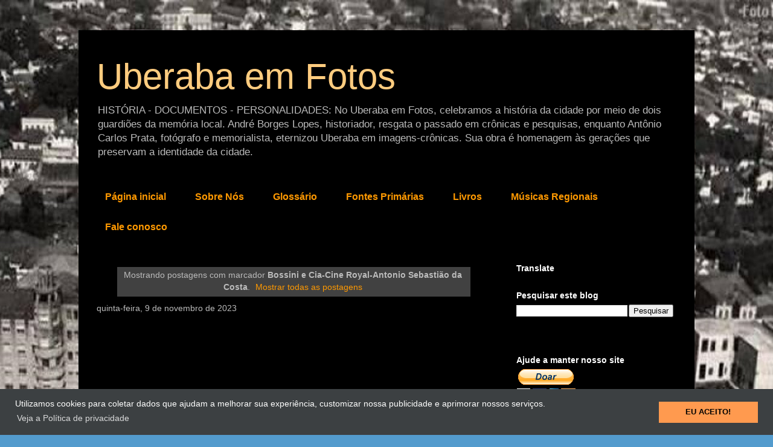

--- FILE ---
content_type: text/html; charset=UTF-8
request_url: https://www.uberabaemfotos.com.br/search/label/Bossini%20e%20Cia-Cine%20Royal-Antonio%20Sebasti%C3%A3o%20da%20Costa
body_size: 18779
content:
<!DOCTYPE html>
<html class='v2' dir='ltr' lang='pt-BR' xmlns='http://www.w3.org/1999/xhtml' xmlns:b='http://www.google.com/2005/gml/b' xmlns:data='http://www.google.com/2005/gml/data' xmlns:expr='http://www.google.com/2005/gml/expr'>
<!-- PLUGIN BARRA DE COOKIES BY ELAINE GASPARETO- não apague os créditos -->
<script src='//cdnjs.cloudflare.com/ajax/libs/cookieconsent2/3.0.3/cookieconsent.min.js'></script>
<script>
window.addEventListener("load", function(){
window.cookieconsent.initialise({
  "palette": {
    "popup": {
      "background": "#3C4042"
    },
    "button": {
      "background": "#FF9A4F"
    }
  },

  "content": {
    "message": "Utilizamos cookies para coletar dados que ajudam a melhorar sua experiência, customizar nossa publicidade e aprimorar nossos serviços.",
    "dismiss": "EU ACEITO!",

 

    "link": "Veja a Política de privacidade",
    "href": "https://www.uberabaemfotos.com.br/p/politica-de-privacidade.html"
  }
})});
</script>
<!-- FINAL DO PLUGIN BY ELAINE GASPARETO -->
<style>
.cc-window{opacity:1;transition:opacity 1s ease}.cc-window.cc-invisible{opacity:0}.cc-animate.cc-revoke{transition:transform 1s ease}.cc-animate.cc-revoke.cc-top{transform:translateY(-2em)}.cc-animate.cc-revoke.cc-bottom{transform:translateY(2em)}.cc-animate.cc-revoke.cc-active.cc-bottom,.cc-animate.cc-revoke.cc-active.cc-top,.cc-revoke:hover{transform:translateY(0)}.cc-grower{max-height:0;overflow:hidden;transition:max-height 1s}

.cc-link,.cc-revoke:hover{text-decoration:underline}.cc-revoke,.cc-window{position:fixed;overflow:hidden;box-sizing:border-box;font-family:Helvetica,Calibri,Arial,sans-serif;font-size:14px;line-height:1.5em;display:-ms-flexbox;display:flex;-ms-flex-wrap:nowrap;flex-wrap:nowrap;z-index:9999}.cc-window.cc-static{position:static}.cc-window.cc-floating{padding:2em;max-width:24em;-ms-flex-direction:column;flex-direction:column}.cc-window.cc-banner{padding:1em 1.8em;width:100%;-ms-flex-direction:row;flex-direction:row}.cc-revoke{padding:.5em}.cc-header{font-size:18px;font-weight:700}.cc-btn,.cc-close,.cc-link,.cc-revoke{cursor:pointer}.cc-link{opacity:.8;display:inline-block;padding:.2em}.cc-link:hover{opacity:1}.cc-link:active,.cc-link:visited{color:initial}.cc-btn{display:block;padding:.4em .8em;font-size:.9em;font-weight:700;border-width:2px;border-style:solid;text-align:center;white-space:nowrap}.cc-banner .cc-btn:last-child{min-width:140px}.cc-highlight .cc-btn:first-child{background-color:transparent;border-color:transparent}.cc-highlight .cc-btn:first-child:focus,.cc-highlight .cc-btn:first-child:hover{background-color:transparent;text-decoration:underline}.cc-close{display:block;position:absolute;top:.5em;right:.5em;font-size:1.6em;opacity:.9;line-height:.75}.cc-close:focus,.cc-close:hover{opacity:1}

 


.cc-revoke.cc-top{top:0;left:3em;border-bottom-left-radius:.5em;border-bottom-right-radius:.5em}.cc-revoke.cc-bottom{bottom:0;left:3em;border-top-left-radius:.5em;border-top-right-radius:.5em}.cc-revoke.cc-left{left:3em;right:unset}.cc-revoke.cc-right{right:3em;left:unset}.cc-top{top:1em}.cc-left{left:1em}.cc-right{right:1em}.cc-bottom{bottom:1em}.cc-floating>.cc-link{margin-bottom:1em}.cc-floating .cc-message{display:block;margin-bottom:1em}.cc-window.cc-floating .cc-compliance{-ms-flex:1;flex:1}.cc-window.cc-banner{-ms-flex-align:center;align-items:center}.cc-banner.cc-top{left:0;right:0;top:0}.cc-banner.cc-bottom{left:0;right:0;bottom:0}.cc-banner .cc-message{-ms-flex:1;flex:1}.cc-compliance{display:-ms-flexbox;display:flex;-ms-flex-align:center;align-items:center;-ms-flex-line-pack:justify;align-content:space-between}.cc-compliance>.cc-btn{-ms-flex:1;flex:1}.cc-btn+.cc-btn{margin-left:.5em}

@media print{.cc-revoke,.cc-window{display:none}}@media screen and (max-width:900px){.cc-btn{white-space:normal}}@media screen and (max-width:414px) and (orientation:portrait),screen and (max-width:736px) and (orientation:landscape){.cc-window.cc-top{top:0}.cc-window.cc-bottom{bottom:0}.cc-window.cc-banner,.cc-window.cc-left,.cc-window.cc-right{left:0;right:0}.cc-window.cc-banner{-ms-flex-direction:column;flex-direction:column}.cc-window.cc-banner .cc-compliance{-ms-flex:1;flex:1}.cc-window.cc-floating{max-width:none}.cc-window .cc-message{margin-bottom:1em}.cc-window.cc-banner{-ms-flex-align:unset;align-items:unset}}

 


.cc-floating.cc-theme-classic{padding:1.2em;border-radius:5px}.cc-floating.cc-type-info.cc-theme-classic .cc-compliance{text-align:center;display:inline;-ms-flex:none;flex:none}.cc-theme-classic .cc-btn{border-radius:5px}.cc-theme-classic .cc-btn:last-child{min-width:140px}.cc-floating.cc-type-info.cc-theme-classic .cc-btn{display:inline-block}

.cc-theme-edgeless.cc-window{padding:0}.cc-floating.cc-theme-edgeless .cc-message{margin:2em 2em 1.5em}.cc-banner.cc-theme-edgeless .cc-btn{margin:0;padding:.8em 1.8em;height:100%}.cc-banner.cc-theme-edgeless .cc-message{margin-left:1em}.cc-floating.cc-theme-edgeless .cc-btn+.cc-btn{margin-left:0}
</style>
<head>
<link href='https://www.blogger.com/static/v1/widgets/335934321-css_bundle_v2.css' rel='stylesheet' type='text/css'/>
<meta content='bDfk1DQIpMssUTSFAymhc7rknAj4hRV7IxFbyTtTW_I' name='google-site-verification'/>
<meta content='width=1100' name='viewport'/>
<meta content='text/html; charset=UTF-8' http-equiv='Content-Type'/>
<meta content='blogger' name='generator'/>
<link href='https://www.uberabaemfotos.com.br/favicon.ico' rel='icon' type='image/x-icon'/>
<link href='https://www.uberabaemfotos.com.br/search/label/Bossini%20e%20Cia-Cine%20Royal-Antonio%20Sebasti%C3%A3o%20da%20Costa' rel='canonical'/>
<link rel="alternate" type="application/atom+xml" title="Uberaba em Fotos - Atom" href="https://www.uberabaemfotos.com.br/feeds/posts/default" />
<link rel="alternate" type="application/rss+xml" title="Uberaba em Fotos - RSS" href="https://www.uberabaemfotos.com.br/feeds/posts/default?alt=rss" />
<link rel="service.post" type="application/atom+xml" title="Uberaba em Fotos - Atom" href="https://www.blogger.com/feeds/6964361804044845602/posts/default" />
<link rel="me" href="https://www.blogger.com/profile/03710839046911321738" />
<!--Can't find substitution for tag [blog.ieCssRetrofitLinks]-->
<meta content='HISTÓRIA - DOCUMENTOS - LITERATURA - PERSONALIDADES - CAUSOS - CURIOSIDADES - MEMÓRIA...' name='description'/>
<meta content='https://www.uberabaemfotos.com.br/search/label/Bossini%20e%20Cia-Cine%20Royal-Antonio%20Sebasti%C3%A3o%20da%20Costa' property='og:url'/>
<meta content='Uberaba em Fotos' property='og:title'/>
<meta content='HISTÓRIA - DOCUMENTOS - LITERATURA - PERSONALIDADES - CAUSOS - CURIOSIDADES - MEMÓRIA...' property='og:description'/>
<title>Uberaba em Fotos: Bossini e Cia-Cine Royal-Antonio Sebastião da Costa</title>
<style id='page-skin-1' type='text/css'><!--
/*
-----------------------------------------------
Blogger Template Style
Name:     Travel
Designer: Sookhee Lee
URL:      www.plyfly.net
----------------------------------------------- */
/* Variable definitions
====================
<Variable name="keycolor" description="Main Color" type="color" default="#539bcd"/>
<Group description="Page Text" selector="body">
<Variable name="body.font" description="Font" type="font"
default="normal normal 13px 'Trebuchet MS',Trebuchet,sans-serif"/>
<Variable name="body.text.color" description="Text Color" type="color" default="#bbbbbb"/>
</Group>
<Group description="Backgrounds" selector=".body-fauxcolumns-outer">
<Variable name="body.background.color" description="Outer Background" type="color" default="#539bcd"/>
<Variable name="content.background.color" description="Main Background" type="color" default="transparent"/>
</Group>
<Group description="Links" selector=".main-outer">
<Variable name="link.color" description="Link Color" type="color" default="#ff9900"/>
<Variable name="link.visited.color" description="Visited Color" type="color" default="#b87209"/>
<Variable name="link.hover.color" description="Hover Color" type="color" default="#ff9900"/>
</Group>
<Group description="Blog Title" selector=".header h1">
<Variable name="header.font" description="Font" type="font"
default="normal normal 60px 'Trebuchet MS',Trebuchet,sans-serif"/>
<Variable name="header.text.color" description="Text Color" type="color" default="#ffffff" />
</Group>
<Group description="Blog Description" selector=".header .description">
<Variable name="description.text.color" description="Description Color" type="color"
default="#bbbbbb" />
</Group>
<Group description="Tabs Text" selector=".tabs-inner .widget li a">
<Variable name="tabs.font" description="Font" type="font"
default="normal bold 16px 'Trebuchet MS',Trebuchet,sans-serif"/>
<Variable name="tabs.text.color" description="Text Color" type="color" default="#ffffff"/>
<Variable name="tabs.selected.text.color" description="Selected Color" type="color" default="#ffffff"/>
</Group>
<Group description="Tabs Background" selector=".tabs-outer .PageList">
<Variable name="tabs.background.color" description="Background Color" type="color" default="transparent"/>
<Variable name="tabs.selected.background.color" description="Selected Color" type="color" default="transparent"/>
</Group>
<Group description="Date Header" selector=".main-inner h2.date-header">
<Variable name="date.font" description="Font" type="font"
default="normal normal 14px 'Trebuchet MS',Trebuchet,sans-serif"/>
<Variable name="date.text.color" description="Text Color" type="color" default="#bbbbbb"/>
</Group>
<Group description="Post Title" selector="h3.post-title a">
<Variable name="post.title.font" description="Font" type="font"
default="normal bold 20px 'Trebuchet MS',Trebuchet,sans-serif"/>
<Variable name="post.title.text.color" description="Text Color" type="color"
default="#ffffff"/>
</Group>
<Group description="Post Background" selector=".column-center-inner">
<Variable name="post.background.color" description="Background Color" type="color"
default="transparent"/>
<Variable name="post.background.url" description="Post Background URL" type="url" default="none"/>
</Group>
<Group description="Gadget Title Color" selector="h2">
<Variable name="widget.title.font" description="Font" type="font"
default="normal bold 14px 'Trebuchet MS',Trebuchet,sans-serif"/>
<Variable name="widget.title.text.color" description="Title Color" type="color" default="#ffffff"/>
</Group>
<Group description="Gadget Text" selector=".footer-inner .widget, .sidebar .widget">
<Variable name="widget.font" description="Font" type="font"
default="normal normal 13px 'Trebuchet MS',Trebuchet,sans-serif"/>
<Variable name="widget.text.color" description="Text Color" type="color" default="#bbbbbb"/>
</Group>
<Group description="Gadget Links" selector=".sidebar .widget">
<Variable name="widget.link.color" description="Link Color" type="color" default="#bbbbbb"/>
<Variable name="widget.link.visited.color" description="Visited Color" type="color" default="#b87209"/>
<Variable name="widget.alternate.text.color" description="Alternate Color" type="color" default="#ffffff"/>
</Group>
<Group description="Sidebar Background" selector=".column-left-inner .column-right-inner">
<Variable name="widget.outer.background.color" description="Background Color" type="color" default="transparent" />
<Variable name="widget.border.bevel.color" description="Bevel Color" type="color" default="transparent" />
</Group>
<Variable name="body.background" description="Body Background" type="background"
color="#539bcd" default="$(color) none repeat-x scroll top center"/>
<Variable name="content.background" description="Content Background" type="background"
color="#000000" default="$(color) none repeat scroll top center"/>
<Variable name="comments.background" description="Comments Background" type="background"
default="#cccccc none repeat scroll top center"/>
<Variable name="content.imageBorder.top.space" description="Content Image Border Top Space" type="length" default="0" min="0" max="100px"/>
<Variable name="content.imageBorder.top" description="Content Image Border Top" type="url" default="none"/>
<Variable name="content.margin" description="Content Margin Top" type="length" default="20px" min="0" max="100px"/>
<Variable name="content.padding" description="Content Padding" type="length" default="20px" min="0" max="100px"/>
<Variable name="content.posts.padding" description="Posts Content Padding" type="length" default="10px" min="0" max="100px"/>
<Variable name="tabs.background.gradient" description="Tabs Background Gradient" type="url"
default="url(https://resources.blogblog.com/blogblog/data/1kt/travel/bg_black_50.png)"/>
<Variable name="tabs.selected.background.gradient" description="Tabs Selected Background Gradient" type="url"
default="url(https://resources.blogblog.com/blogblog/data/1kt/travel/bg_black_50.png)"/>
<Variable name="widget.outer.background.gradient" description="Sidebar Gradient" type="url"
default="url(https://resources.blogblog.com/blogblog/data/1kt/travel/bg_black_50.png)"/>
<Variable name="footer.background.gradient" description="Footer Background Gradient" type="url" default="none"/>
<Variable name="mobile.background.overlay" description="Mobile Background Overlay" type="string"
default="transparent none repeat scroll top left"/>
<Variable name="mobile.button.color" description="Mobile Button Color" type="color" default="#ffffff" />
<Variable name="startSide" description="Side where text starts in blog language" type="automatic" default="left"/>
<Variable name="endSide" description="Side where text ends in blog language" type="automatic" default="right"/>
*/
/* Content
----------------------------------------------- */
body {
font: normal normal 13px 'Trebuchet MS',Trebuchet,sans-serif;
color: #bbbbbb;
background: #539bcd url(//2.bp.blogspot.com/-BDqWfHy5JJg/YQ5917qSc_I/AAAAAAANNvc/D_yAqEPbrdAnG07Yx5c7RCZCe62429_yACK4BGAYYCw/s100/109-0.jpg) repeat fixed top center;
}
html body .region-inner {
min-width: 0;
max-width: 100%;
width: auto;
}
a:link {
text-decoration:none;
color: #ff9900;
}
a:visited {
text-decoration:none;
color: #b87209;
}
a:hover {
text-decoration:underline;
color: #ff9900;
}
.content-outer .content-cap-top {
height: 0;
background: transparent none repeat-x scroll top center;
}
.content-outer {
margin: 0 auto;
padding-top: 20px;
}
.content-inner {
background: transparent url(https://resources.blogblog.com/blogblog/data/1kt/travel/bg_black_70.png) repeat scroll top left;
background-position: left -0;
background-color: #000000;
padding: 20px;
}
.main-inner .date-outer {
margin-bottom: 2em;
}
/* Header
----------------------------------------------- */
.header-inner .Header .titlewrapper,
.header-inner .Header .descriptionwrapper {
padding-left: 10px;
padding-right: 10px;
}
.Header h1 {
font: normal normal 60px 'Trebuchet MS',Trebuchet,sans-serif;
color: #ffcc7f;
}
.Header h1 a {
color: #ffcc7f;
}
.Header .description {
font-size: 130%;
}
/* Tabs
----------------------------------------------- */
.tabs-inner {
margin: 1em 0 0;
padding: 0;
}
.tabs-inner .section {
margin: 0;
}
.tabs-inner .widget ul {
padding: 0;
background: #000000 url(https://resources.blogblog.com/blogblog/data/1kt/travel/bg_black_50.png) repeat scroll top center;
}
.tabs-inner .widget li {
border: none;
}
.tabs-inner .widget li a {
display: inline-block;
padding: 1em 1.5em;
color: #ff9900;
font: normal bold 16px 'Trebuchet MS',Trebuchet,sans-serif;
}
.tabs-inner .widget li.selected a,
.tabs-inner .widget li a:hover {
position: relative;
z-index: 1;
background: #000000 url(https://resources.blogblog.com/blogblog/data/1kt/travel/bg_black_50.png) repeat scroll top center;
color: #ffffff;
}
/* Headings
----------------------------------------------- */
h2 {
font: normal bold 14px 'Trebuchet MS',Trebuchet,sans-serif;
color: #ffffff;
}
.main-inner h2.date-header {
font: normal normal 14px 'Trebuchet MS',Trebuchet,sans-serif;
color: #bbbbbb;
}
.footer-inner .widget h2,
.sidebar .widget h2 {
padding-bottom: .5em;
}
/* Main
----------------------------------------------- */
.main-inner {
padding: 20px 0;
}
.main-inner .column-center-inner {
padding: 10px 0;
}
.main-inner .column-center-inner .section {
margin: 0 10px;
}
.main-inner .column-right-inner {
margin-left: 20px;
}
.main-inner .fauxcolumn-right-outer .fauxcolumn-inner {
margin-left: 20px;
background: #000000 url(https://resources.blogblog.com/blogblog/data/1kt/travel/bg_black_50.png) repeat scroll top left;
}
.main-inner .column-left-inner {
margin-right: 20px;
}
.main-inner .fauxcolumn-left-outer .fauxcolumn-inner {
margin-right: 20px;
background: #000000 url(https://resources.blogblog.com/blogblog/data/1kt/travel/bg_black_50.png) repeat scroll top left;
}
.main-inner .column-left-inner,
.main-inner .column-right-inner {
padding: 15px 0;
}
/* Posts
----------------------------------------------- */
h3.post-title {
margin-top: 20px;
}
h3.post-title a {
font: normal bold 20px 'Trebuchet MS',Trebuchet,sans-serif;
color: #ffcc7f;
}
h3.post-title a:hover {
text-decoration: underline;
}
.main-inner .column-center-outer {
background: #000000 none repeat scroll top left;
_background-image: none;
}
.post-body {
line-height: 1.4;
position: relative;
}
.post-header {
margin: 0 0 1em;
line-height: 1.6;
}
.post-footer {
margin: .5em 0;
line-height: 1.6;
}
#blog-pager {
font-size: 140%;
}
#comments {
background: transparent url(https://resources.blogblog.com/blogblog/data/1kt/travel/bg_black_50.png) repeat scroll top center;
padding: 15px;
}
#comments .comment-author {
padding-top: 1.5em;
}
#comments h4,
#comments .comment-author a,
#comments .comment-timestamp a {
color: #ffcc7f;
}
#comments .comment-author:first-child {
padding-top: 0;
border-top: none;
}
.avatar-image-container {
margin: .2em 0 0;
}
/* Comments
----------------------------------------------- */
#comments a {
color: #ffcc7f;
}
.comments .comments-content .icon.blog-author {
background-repeat: no-repeat;
background-image: url([data-uri]);
}
.comments .comments-content .loadmore a {
border-top: 1px solid #ffcc7f;
border-bottom: 1px solid #ffcc7f;
}
.comments .comment-thread.inline-thread {
background: #000000;
}
.comments .continue {
border-top: 2px solid #ffcc7f;
}
/* Widgets
----------------------------------------------- */
.sidebar .widget {
border-bottom: 2px solid #000000;
padding-bottom: 10px;
margin: 10px 0;
}
.sidebar .widget:first-child {
margin-top: 0;
}
.sidebar .widget:last-child {
border-bottom: none;
margin-bottom: 0;
padding-bottom: 0;
}
.footer-inner .widget,
.sidebar .widget {
font: normal normal 13px 'Trebuchet MS',Trebuchet,sans-serif;
color: #bbbbbb;
}
.sidebar .widget a:link {
color: #bbbbbb;
text-decoration: none;
}
.sidebar .widget a:visited {
color: #b87209;
}
.sidebar .widget a:hover {
color: #bbbbbb;
text-decoration: underline;
}
.footer-inner .widget a:link {
color: #ff9900;
text-decoration: none;
}
.footer-inner .widget a:visited {
color: #b87209;
}
.footer-inner .widget a:hover {
color: #ff9900;
text-decoration: underline;
}
.widget .zippy {
color: #ffffff;
}
.footer-inner {
background: transparent none repeat scroll top center;
}
/* Mobile
----------------------------------------------- */
body.mobile  {
background-size: 100% auto;
}
body.mobile .AdSense {
margin: 0 -10px;
}
.mobile .body-fauxcolumn-outer {
background: transparent none repeat scroll top left;
}
.mobile .footer-inner .widget a:link {
color: #bbbbbb;
text-decoration: none;
}
.mobile .footer-inner .widget a:visited {
color: #b87209;
}
.mobile-post-outer a {
color: #ffcc7f;
}
.mobile-link-button {
background-color: #ff9900;
}
.mobile-link-button a:link, .mobile-link-button a:visited {
color: #ffffff;
}
.mobile-index-contents {
color: #bbbbbb;
}
.mobile .tabs-inner .PageList .widget-content {
background: #000000 url(https://resources.blogblog.com/blogblog/data/1kt/travel/bg_black_50.png) repeat scroll top center;
color: #ffffff;
}
.mobile .tabs-inner .PageList .widget-content .pagelist-arrow {
border-left: 1px solid #ffffff;
}

--></style>
<style id='template-skin-1' type='text/css'><!--
body {
min-width: 1020px;
}
.content-outer, .content-fauxcolumn-outer, .region-inner {
min-width: 1020px;
max-width: 1020px;
_width: 1020px;
}
.main-inner .columns {
padding-left: 0;
padding-right: 310px;
}
.main-inner .fauxcolumn-center-outer {
left: 0;
right: 310px;
/* IE6 does not respect left and right together */
_width: expression(this.parentNode.offsetWidth -
parseInt("0") -
parseInt("310px") + 'px');
}
.main-inner .fauxcolumn-left-outer {
width: 0;
}
.main-inner .fauxcolumn-right-outer {
width: 310px;
}
.main-inner .column-left-outer {
width: 0;
right: 100%;
margin-left: -0;
}
.main-inner .column-right-outer {
width: 310px;
margin-right: -310px;
}
#layout {
min-width: 0;
}
#layout .content-outer {
min-width: 0;
width: 800px;
}
#layout .region-inner {
min-width: 0;
width: auto;
}
body#layout div.add_widget {
padding: 8px;
}
body#layout div.add_widget a {
margin-left: 32px;
}
--></style>
<style>
    body {background-image:url(\/\/2.bp.blogspot.com\/-BDqWfHy5JJg\/YQ5917qSc_I\/AAAAAAANNvc\/D_yAqEPbrdAnG07Yx5c7RCZCe62429_yACK4BGAYYCw\/s100\/109-0.jpg);}
    
@media (max-width: 200px) { body {background-image:url(\/\/2.bp.blogspot.com\/-BDqWfHy5JJg\/YQ5917qSc_I\/AAAAAAANNvc\/D_yAqEPbrdAnG07Yx5c7RCZCe62429_yACK4BGAYYCw\/w200\/109-0.jpg);}}
@media (max-width: 400px) and (min-width: 201px) { body {background-image:url(\/\/2.bp.blogspot.com\/-BDqWfHy5JJg\/YQ5917qSc_I\/AAAAAAANNvc\/D_yAqEPbrdAnG07Yx5c7RCZCe62429_yACK4BGAYYCw\/w400\/109-0.jpg);}}
@media (max-width: 800px) and (min-width: 401px) { body {background-image:url(\/\/2.bp.blogspot.com\/-BDqWfHy5JJg\/YQ5917qSc_I\/AAAAAAANNvc\/D_yAqEPbrdAnG07Yx5c7RCZCe62429_yACK4BGAYYCw\/w800\/109-0.jpg);}}
@media (max-width: 1200px) and (min-width: 801px) { body {background-image:url(\/\/2.bp.blogspot.com\/-BDqWfHy5JJg\/YQ5917qSc_I\/AAAAAAANNvc\/D_yAqEPbrdAnG07Yx5c7RCZCe62429_yACK4BGAYYCw\/w1200\/109-0.jpg);}}
/* Last tag covers anything over one higher than the previous max-size cap. */
@media (min-width: 1201px) { body {background-image:url(\/\/2.bp.blogspot.com\/-BDqWfHy5JJg\/YQ5917qSc_I\/AAAAAAANNvc\/D_yAqEPbrdAnG07Yx5c7RCZCe62429_yACK4BGAYYCw\/w1600\/109-0.jpg);}}
  </style>
<link href='https://www.blogger.com/dyn-css/authorization.css?targetBlogID=6964361804044845602&amp;zx=d5225ca3-4e81-43ee-b96a-f0f5ea6ba7b5' media='none' onload='if(media!=&#39;all&#39;)media=&#39;all&#39;' rel='stylesheet'/><noscript><link href='https://www.blogger.com/dyn-css/authorization.css?targetBlogID=6964361804044845602&amp;zx=d5225ca3-4e81-43ee-b96a-f0f5ea6ba7b5' rel='stylesheet'/></noscript>
<meta name='google-adsense-platform-account' content='ca-host-pub-1556223355139109'/>
<meta name='google-adsense-platform-domain' content='blogspot.com'/>

<script async src="https://pagead2.googlesyndication.com/pagead/js/adsbygoogle.js?client=ca-pub-4300118625886277&host=ca-host-pub-1556223355139109" crossorigin="anonymous"></script>

<!-- data-ad-client=ca-pub-4300118625886277 -->

</head>
<body class='loading'>
<div class='navbar no-items section' id='navbar' name='Navbar'>
</div>
<div itemscope='itemscope' itemtype='http://schema.org/Blog' style='display: none;'>
<meta content='Uberaba em Fotos' itemprop='name'/>
<meta content='HISTÓRIA - DOCUMENTOS - LITERATURA - PERSONALIDADES - CAUSOS - CURIOSIDADES - MEMÓRIA...' itemprop='description'/>
</div>
<div class='body-fauxcolumns'>
<div class='fauxcolumn-outer body-fauxcolumn-outer'>
<div class='cap-top'>
<div class='cap-left'></div>
<div class='cap-right'></div>
</div>
<div class='fauxborder-left'>
<div class='fauxborder-right'></div>
<div class='fauxcolumn-inner'>
</div>
</div>
<div class='cap-bottom'>
<div class='cap-left'></div>
<div class='cap-right'></div>
</div>
</div>
</div>
<div class='content'>
<div class='content-fauxcolumns'>
<div class='fauxcolumn-outer content-fauxcolumn-outer'>
<div class='cap-top'>
<div class='cap-left'></div>
<div class='cap-right'></div>
</div>
<div class='fauxborder-left'>
<div class='fauxborder-right'></div>
<div class='fauxcolumn-inner'>
</div>
</div>
<div class='cap-bottom'>
<div class='cap-left'></div>
<div class='cap-right'></div>
</div>
</div>
</div>
<div class='content-outer'>
<div class='content-cap-top cap-top'>
<div class='cap-left'></div>
<div class='cap-right'></div>
</div>
<div class='fauxborder-left content-fauxborder-left'>
<div class='fauxborder-right content-fauxborder-right'></div>
<div class='content-inner'>
<header>
<div class='header-outer'>
<div class='header-cap-top cap-top'>
<div class='cap-left'></div>
<div class='cap-right'></div>
</div>
<div class='fauxborder-left header-fauxborder-left'>
<div class='fauxborder-right header-fauxborder-right'></div>
<div class='region-inner header-inner'>
<div class='header section' id='header' name='Cabeçalho'><div class='widget Header' data-version='1' id='Header1'>
<div id='header-inner'>
<div class='titlewrapper'>
<h1 class='title'>
<a href='https://www.uberabaemfotos.com.br/'>
Uberaba em Fotos
</a>
</h1>
</div>
<div class='descriptionwrapper'>
<p class='description'><span>HISTÓRIA - DOCUMENTOS - PERSONALIDADES:





No Uberaba em Fotos, celebramos a história da cidade por meio de dois guardiões da memória local. André Borges Lopes, historiador, resgata o passado em crônicas e pesquisas, enquanto Antônio Carlos Prata, fotógrafo e memorialista, eternizou Uberaba em imagens-crônicas. Sua obra é homenagem às gerações que preservam a identidade da cidade.



</span></p>
</div>
</div>
</div></div>
</div>
</div>
<div class='header-cap-bottom cap-bottom'>
<div class='cap-left'></div>
<div class='cap-right'></div>
</div>
</div>
</header>
<div class='tabs-outer'>
<div class='tabs-cap-top cap-top'>
<div class='cap-left'></div>
<div class='cap-right'></div>
</div>
<div class='fauxborder-left tabs-fauxborder-left'>
<div class='fauxborder-right tabs-fauxborder-right'></div>
<div class='region-inner tabs-inner'>
<div class='tabs section' id='crosscol' name='Entre colunas'><div class='widget PageList' data-version='1' id='PageList1'>
<h2>Páginas</h2>
<div class='widget-content'>
<ul>
<li>
<a href='https://www.uberabaemfotos.com.br/'>Página inicial</a>
</li>
<li>
<a href='https://www.uberabaemfotos.com.br/p/sobre-nos_31.html'>Sobre Nós</a>
</li>
<li>
<a href='https://www.uberabaemfotos.com.br/p/glossario.html'>Glossário</a>
</li>
<li>
<a href='https://www.uberabaemfotos.com.br/p/fontes-primarias.html'>Fontes Primárias</a>
</li>
<li>
<a href='https://www.uberabaemfotos.com.br/p/livros_4.html'>Livros</a>
</li>
<li>
<a href='https://www.uberabaemfotos.com.br/p/musicas-reginaisss.html'>Músicas Regionais</a>
</li>
<li>
<a href='https://www.uberabaemfotos.com.br/p/fale-conosco.html'>Fale conosco </a>
</li>
</ul>
<div class='clear'></div>
</div>
</div></div>
<div class='tabs no-items section' id='crosscol-overflow' name='Cross-Column 2'></div>
</div>
</div>
<div class='tabs-cap-bottom cap-bottom'>
<div class='cap-left'></div>
<div class='cap-right'></div>
</div>
</div>
<div class='main-outer'>
<div class='main-cap-top cap-top'>
<div class='cap-left'></div>
<div class='cap-right'></div>
</div>
<div class='fauxborder-left main-fauxborder-left'>
<div class='fauxborder-right main-fauxborder-right'></div>
<div class='region-inner main-inner'>
<div class='columns fauxcolumns'>
<div class='fauxcolumn-outer fauxcolumn-center-outer'>
<div class='cap-top'>
<div class='cap-left'></div>
<div class='cap-right'></div>
</div>
<div class='fauxborder-left'>
<div class='fauxborder-right'></div>
<div class='fauxcolumn-inner'>
</div>
</div>
<div class='cap-bottom'>
<div class='cap-left'></div>
<div class='cap-right'></div>
</div>
</div>
<div class='fauxcolumn-outer fauxcolumn-left-outer'>
<div class='cap-top'>
<div class='cap-left'></div>
<div class='cap-right'></div>
</div>
<div class='fauxborder-left'>
<div class='fauxborder-right'></div>
<div class='fauxcolumn-inner'>
</div>
</div>
<div class='cap-bottom'>
<div class='cap-left'></div>
<div class='cap-right'></div>
</div>
</div>
<div class='fauxcolumn-outer fauxcolumn-right-outer'>
<div class='cap-top'>
<div class='cap-left'></div>
<div class='cap-right'></div>
</div>
<div class='fauxborder-left'>
<div class='fauxborder-right'></div>
<div class='fauxcolumn-inner'>
</div>
</div>
<div class='cap-bottom'>
<div class='cap-left'></div>
<div class='cap-right'></div>
</div>
</div>
<!-- corrects IE6 width calculation -->
<div class='columns-inner'>
<div class='column-center-outer'>
<div class='column-center-inner'>
<div class='main section' id='main' name='Principal'><div class='widget Blog' data-version='1' id='Blog1'>
<div class='blog-posts hfeed'>
<div class='status-msg-wrap'>
<div class='status-msg-body'>
Mostrando postagens com marcador <b>Bossini e Cia-Cine Royal-Antonio Sebastião da Costa</b>. <a href="https://www.uberabaemfotos.com.br/">Mostrar todas as postagens</a>
</div>
<div class='status-msg-border'>
<div class='status-msg-bg'>
<div class='status-msg-hidden'>Mostrando postagens com marcador <b>Bossini e Cia-Cine Royal-Antonio Sebastião da Costa</b>. <a href="https://www.uberabaemfotos.com.br/">Mostrar todas as postagens</a></div>
</div>
</div>
</div>
<div style='clear: both;'></div>

          <div class="date-outer">
        
<h2 class='date-header'><span>quinta-feira, 9 de novembro de 2023</span></h2>

          <div class="date-posts">
        
<div class='post-outer'>
<div class='post hentry uncustomized-post-template' itemprop='blogPost' itemscope='itemscope' itemtype='http://schema.org/BlogPosting'>
<meta content='https://blogger.googleusercontent.com/img/b/R29vZ2xl/AVvXsEiAI6UiFbBtcaNTPmuQn9vuBuEPsl8Ykd0sKJWk0wZWLwgHWU5BA1Z6VM8wk9KSCcwRGIKY97cAckb0bEMTaL8tQROqI0X3iaB0QpEr_YdGKmjZA3nv86T_2eeFAuKc_vKobljzhraZ8Msk2p1NgVI98ml3a0UJVXCJZ6MUpOdrKsffuvydka7BDd6q914/w640-h424/Cine-Teatro%20Royal,%20em%20cartao%20postal%20de%20Marcelino%20Guimaraes,%20publicado%20por%20volta%20de%201950,uberaba-fotos,cinema,theatro,teatro.jpg' itemprop='image_url'/>
<meta content='6964361804044845602' itemprop='blogId'/>
<meta content='869481586847153407' itemprop='postId'/>
<a name='869481586847153407'></a>
<h3 class='post-title entry-title' itemprop='name'>
<a href='https://www.uberabaemfotos.com.br/2023/11/a-velha-sala-de-cinema-que-resiste-ao_9.html'>A VELHA SALA DE CINEMA QUE RESISTE AO TEMPO</a>
</h3>
<div class='post-header'>
<div class='post-header-line-1'></div>
</div>
<div class='post-body entry-content' id='post-body-869481586847153407' itemprop='articleBody'>
<div style="text-align: justify;">Muita gente que hoje passa pela praça do Grupo Brasil (Praça Comendador Quintino) ainda se lembra de que nesse prédio das fotos funcionou, por muitos anos, o Cine Royal. Até 1959, quando fechou as portas, ele foi a sala de cinema mais popular de Uberaba, cobrando ingressos bem mais baratos que os dos cines São Luís, Metrópole e Vera Cruz.O que pouca gente sabe é que, quando esse cinema foi inaugurado &#8211; em 11 de maio de 1929, pela empresa Damiani, Bossini e Cia &#8211; ele se chamava CINE TEATRO CAPITÓLIO e foi, por um breve tempo, uma das salas mais elegantes de Uberaba. O prédio havia sido especialmente construído por Antonio Sebastião da Costa, e estima-se que a obra tenha custado cerca de 100 contos de reis.</div><div style="text-align: justify;"><br /></div><div class="separator" style="clear: both; text-align: center;"><a href="https://blogger.googleusercontent.com/img/b/R29vZ2xl/AVvXsEiAI6UiFbBtcaNTPmuQn9vuBuEPsl8Ykd0sKJWk0wZWLwgHWU5BA1Z6VM8wk9KSCcwRGIKY97cAckb0bEMTaL8tQROqI0X3iaB0QpEr_YdGKmjZA3nv86T_2eeFAuKc_vKobljzhraZ8Msk2p1NgVI98ml3a0UJVXCJZ6MUpOdrKsffuvydka7BDd6q914/s829/Cine-Teatro%20Royal,%20em%20cartao%20postal%20de%20Marcelino%20Guimaraes,%20publicado%20por%20volta%20de%201950,uberaba-fotos,cinema,theatro,teatro.jpg" imageanchor="1" style="margin-left: 1em; margin-right: 1em;"><img border="0" data-original-height="550" data-original-width="829" height="424" src="https://blogger.googleusercontent.com/img/b/R29vZ2xl/AVvXsEiAI6UiFbBtcaNTPmuQn9vuBuEPsl8Ykd0sKJWk0wZWLwgHWU5BA1Z6VM8wk9KSCcwRGIKY97cAckb0bEMTaL8tQROqI0X3iaB0QpEr_YdGKmjZA3nv86T_2eeFAuKc_vKobljzhraZ8Msk2p1NgVI98ml3a0UJVXCJZ6MUpOdrKsffuvydka7BDd6q914/w640-h424/Cine-Teatro%20Royal,%20em%20cartao%20postal%20de%20Marcelino%20Guimaraes,%20publicado%20por%20volta%20de%201950,uberaba-fotos,cinema,theatro,teatro.jpg" width="640" /></a></div><span style="font-size: x-small;"><div style="text-align: center;">A fachada da sala de cinema, já renomeada Cine-Teatro Royal,&nbsp;</div><div style="text-align: center;">em cartão postal de Marcelino Guimarães, publicado por volta de 1950.</div></span><div style="text-align: center;"><br /></div><div style="text-align: center;"><br /></div><div class="separator" style="clear: both; text-align: center;"><a href="https://blogger.googleusercontent.com/img/b/R29vZ2xl/AVvXsEhgfdoYCJF4SYZvcyh1OK9bTQ9AMbqwCj7ZpwRiEunESFQnxt8xHJ9P8j6hT8cV9n8HxDHYyhSA7_6lawqz8b82LqoPRwHoLKWkdj7rrN1oREht1_AYy0fYW14UpeyVQRPDT9mW9cgm0s5nknX1IT76B3F1qVdqpzkMrW9oMLoMdiolKW7LTFngi7vnn2A/s1459/Um%20centro%20de%20fisioterapia%20especializado%20em%20idosos%20funcionou%20no%20local%20no%20final%20da%20decada%20de%202010.%20Foto%20do%20Google%20Street%20View..jpg" imageanchor="1" style="margin-left: 1em; margin-right: 1em;"><img border="0" data-original-height="965" data-original-width="1459" height="424" src="https://blogger.googleusercontent.com/img/b/R29vZ2xl/AVvXsEhgfdoYCJF4SYZvcyh1OK9bTQ9AMbqwCj7ZpwRiEunESFQnxt8xHJ9P8j6hT8cV9n8HxDHYyhSA7_6lawqz8b82LqoPRwHoLKWkdj7rrN1oREht1_AYy0fYW14UpeyVQRPDT9mW9cgm0s5nknX1IT76B3F1qVdqpzkMrW9oMLoMdiolKW7LTFngi7vnn2A/w640-h424/Um%20centro%20de%20fisioterapia%20especializado%20em%20idosos%20funcionou%20no%20local%20no%20final%20da%20decada%20de%202010.%20Foto%20do%20Google%20Street%20View..jpg" width="640" /></a></div><div><div style="text-align: center;">Um centro de fisioterapia especializado em idosos funcionou no local no final da década de 2010.</div><div style="text-align: center;">Foto do Google Street View.</div><div style="text-align: center;"><br /></div><div class="separator" style="clear: both; text-align: center;"><a href="https://blogger.googleusercontent.com/img/b/R29vZ2xl/AVvXsEh4W4nmXR4eHXH1bJoQWxdb_1WYSkGACUgnZHZpklU7QXn5Cq-zTGEqs7hkxX_BVSuJ4mIqjNV9Gl9kAjgAGjZg1x9X7OFwnJVOl04G8jWoXhC9US2DXeH-eDtEbs8C0K9XrDrJhlLFpDD5yLvu5eIeUi7R5VpSYFshQ8acM632Fn6ryBsKa1cBkKWAsQ4/s810/Uma%20foto%20recente%20do%20pr%C3%A9dio,%20feita%20com%20drone,%20da%20p%C3%A1gina%20Uberaba%20vista%20de%20cima,uberaba,fotos,cine,cinema.jpg" imageanchor="1" style="margin-left: 1em; margin-right: 1em;"><img border="0" data-original-height="540" data-original-width="810" height="426" src="https://blogger.googleusercontent.com/img/b/R29vZ2xl/AVvXsEh4W4nmXR4eHXH1bJoQWxdb_1WYSkGACUgnZHZpklU7QXn5Cq-zTGEqs7hkxX_BVSuJ4mIqjNV9Gl9kAjgAGjZg1x9X7OFwnJVOl04G8jWoXhC9US2DXeH-eDtEbs8C0K9XrDrJhlLFpDD5yLvu5eIeUi7R5VpSYFshQ8acM632Fn6ryBsKa1cBkKWAsQ4/w640-h426/Uma%20foto%20recente%20do%20pr%C3%A9dio,%20feita%20com%20drone,%20da%20p%C3%A1gina%20Uberaba%20vista%20de%20cima,uberaba,fotos,cine,cinema.jpg" width="640" /></a></div><div style="text-align: center;">Uma foto recente do prédio, feita com drone, da página "Uberaba vista de cima".</div><div><div style="text-align: justify;"><br /></div><div style="text-align: justify;"><br /></div><div style="text-align: justify;">A Damiani, Bossini e Cia &#8211; que também era dona dos cinemas Alhambra e São José &#8211; arrendou o prédio e gastou com a instalação dos equipamentos e dos 600 assentos mais de 30 contos. Na dia da estreia, aconteceu um programa em homenagem ao centenário de José de Alencar e ao América Futebol Clube de Belo Horizonte.</div><div><br /></div><div class="separator" style="clear: both; text-align: center;"><a href="https://blogger.googleusercontent.com/img/b/R29vZ2xl/AVvXsEgouT1Y4MlyMezbrhQTr7g7gRiiVbRAdH3euS0ifGixD1ku0A-W-eTPkBpxbT1XnKn91CbHH3hAb7jcXGrGjP3c7d9HEP4Elbru-lacskmudUKgq9LWb7PrwvPZ257uWbAukUzu6-OWgF27qZHMOxgsJHLKiO-CANuoVkWtjLopcO8LE567yeP2UunvE9w/s1033/A%20not%C3%ADcia%20da%20inauguracao%20do%20Cine-Theatro%20Capitolio,%20no%20jornal%20Lavoura%20e%20Comercio,uberaba,fotos,historia.jpg" imageanchor="1" style="margin-left: 1em; margin-right: 1em;"><img border="0" data-original-height="1033" data-original-width="793" height="640" src="https://blogger.googleusercontent.com/img/b/R29vZ2xl/AVvXsEgouT1Y4MlyMezbrhQTr7g7gRiiVbRAdH3euS0ifGixD1ku0A-W-eTPkBpxbT1XnKn91CbHH3hAb7jcXGrGjP3c7d9HEP4Elbru-lacskmudUKgq9LWb7PrwvPZ257uWbAukUzu6-OWgF27qZHMOxgsJHLKiO-CANuoVkWtjLopcO8LE567yeP2UunvE9w/w492-h640/A%20not%C3%ADcia%20da%20inauguracao%20do%20Cine-Theatro%20Capitolio,%20no%20jornal%20Lavoura%20e%20Comercio,uberaba,fotos,historia.jpg" width="492" /></a></div><span style="font-size: x-small;"><div style="text-align: center;">A notícia da inauguração do Cine-Theatro Capitólio, no jornal Lavoura e Comércio.</div></span><div><br /></div><div style="text-align: justify;"><br /></div><div style="text-align: justify;">Dois anos depois, em 1931, a empresa Orlando Rodrigues da Cunha e Cia destronou os cinemas da Damiani e Bossini ao inaugurar o moderno e bem mais luxuoso Cine Teatro São Luís na praça Rui Barbosa. Para complicar ainda mais, entre julho e outubro do ano seguinte, a Revolução de 1932 no estado de São Paulo impediu a entrega dos filmes para o Capitólio e as outras salas da empresa, que teve que interromper as exibições. Em novembro, a Damiani e Bossini abriu falência.</div><div style="text-align: justify;"><br /></div><div style="text-align: justify;">A sala passou para administração da empresa de Orlando Rodrigues da Cunha que, um mês depois (26 de dezembro), reinaugurou o cinema com o nome Cine Teatro Royal, anunciando que passaria a exibir também filmes sonoros, com ingressos mais baratos que os do Cine Teatro São Luís. Durante algum tempo, as mesmas películas eram exibidas nas duas salas, com pequena diferença de horário. Quando o rolo de filme acabava de ser projetado no São Luís, era rapidamente rebobinado e um funcionário o levava correndo até a sala de projeção do Royal.</div><div style="text-align: justify;"><br /></div><div style="text-align: justify;">O fim das atividades ocorreu em fevereiro de 1959. A empresa alegou que a sala estava com instalações antigas e equipamentos defasados em relação às exigências dos novos filmes, e que não era economicamente viável fazer uma atualização. Desde então, o prédio teve diversos usos, mas permaneceu razoavelmente preservado. Hoje, funciona nele o salão de festas de uma igreja.</div><div style="text-align: justify;"><br /></div><div style="text-align: justify;"><br /></div><div style="text-align: justify;"><br /></div><div style="text-align: justify;">(André Borges Lopes)</div><div style="text-align: justify;"><br /></div><a href="https://www.facebook.com/photo/?fbid=723156523192041&amp;set=pcb.723168686524158&amp;__cft__[0]=AZVvf-hL_dZC85FlZ5ZLa8DbNhJJL-YZlMZokYzI9CiJlpuF_wU4AbELbhMszhhvBH7pP6CcGLJCAxiBdCz3KbJuQoNdqRjfUB_wnkU03x4HiMCq09SDAVFM9dn8qEeTUnQ0Ul5w98U1EWMjsjxAPGZ34P8_OXMPDiuUOsk8Mc0YqnFs2l7iNakxiHPpgc9xYiI&amp;__tn__=*bH-R"></a></div></div>
<div style='clear: both;'></div>
</div>
<div class='post-footer'>
<div class='post-footer-line post-footer-line-1'>
<span class='post-author vcard'>
Postado por
<span class='fn' itemprop='author' itemscope='itemscope' itemtype='http://schema.org/Person'>
<meta content='https://www.blogger.com/profile/03710839046911321738' itemprop='url'/>
<a class='g-profile' href='https://www.blogger.com/profile/03710839046911321738' rel='author' title='author profile'>
<span itemprop='name'>Uberaba em Fotos</span>
</a>
</span>
</span>
<span class='post-timestamp'>
às
<meta content='https://www.uberabaemfotos.com.br/2023/11/a-velha-sala-de-cinema-que-resiste-ao_9.html' itemprop='url'/>
<a class='timestamp-link' href='https://www.uberabaemfotos.com.br/2023/11/a-velha-sala-de-cinema-que-resiste-ao_9.html' rel='bookmark' title='permanent link'><abbr class='published' itemprop='datePublished' title='2023-11-09T17:50:00-03:00'>quinta-feira, novembro 09, 2023</abbr></a>
</span>
<span class='post-comment-link'>
</span>
<span class='post-icons'>
<span class='item-action'>
<a href='https://www.blogger.com/email-post/6964361804044845602/869481586847153407' title='Enviar esta postagem'>
<img alt='' class='icon-action' height='13' src='https://resources.blogblog.com/img/icon18_email.gif' width='18'/>
</a>
</span>
<span class='item-control blog-admin pid-623852497'>
<a href='https://www.blogger.com/post-edit.g?blogID=6964361804044845602&postID=869481586847153407&from=pencil' title='Editar post'>
<img alt='' class='icon-action' height='18' src='https://resources.blogblog.com/img/icon18_edit_allbkg.gif' width='18'/>
</a>
</span>
</span>
<div class='post-share-buttons goog-inline-block'>
<a class='goog-inline-block share-button sb-email' href='https://www.blogger.com/share-post.g?blogID=6964361804044845602&postID=869481586847153407&target=email' target='_blank' title='Enviar por e-mail'><span class='share-button-link-text'>Enviar por e-mail</span></a><a class='goog-inline-block share-button sb-blog' href='https://www.blogger.com/share-post.g?blogID=6964361804044845602&postID=869481586847153407&target=blog' onclick='window.open(this.href, "_blank", "height=270,width=475"); return false;' target='_blank' title='Postar no blog!'><span class='share-button-link-text'>Postar no blog!</span></a><a class='goog-inline-block share-button sb-twitter' href='https://www.blogger.com/share-post.g?blogID=6964361804044845602&postID=869481586847153407&target=twitter' target='_blank' title='Compartilhar no X'><span class='share-button-link-text'>Compartilhar no X</span></a><a class='goog-inline-block share-button sb-facebook' href='https://www.blogger.com/share-post.g?blogID=6964361804044845602&postID=869481586847153407&target=facebook' onclick='window.open(this.href, "_blank", "height=430,width=640"); return false;' target='_blank' title='Compartilhar no Facebook'><span class='share-button-link-text'>Compartilhar no Facebook</span></a><a class='goog-inline-block share-button sb-pinterest' href='https://www.blogger.com/share-post.g?blogID=6964361804044845602&postID=869481586847153407&target=pinterest' target='_blank' title='Compartilhar com o Pinterest'><span class='share-button-link-text'>Compartilhar com o Pinterest</span></a>
</div>
</div>
<div class='post-footer-line post-footer-line-2'>
<span class='post-labels'>
Marcadores:
<a href='https://www.uberabaemfotos.com.br/search/label/Bossini%20e%20Cia-Cine%20Royal-Antonio%20Sebasti%C3%A3o%20da%20Costa' rel='tag'>Bossini e Cia-Cine Royal-Antonio Sebastião da Costa</a>,
<a href='https://www.uberabaemfotos.com.br/search/label/Grupo%20Brasil-Pra%C3%A7a%20Comendador%20Quintino-S%C3%A3o%20Lu%C3%ADs' rel='tag'>Grupo Brasil-Praça Comendador Quintino-São Luís</a>,
<a href='https://www.uberabaemfotos.com.br/search/label/Metr%C3%B3pole-Vera%20CruzDamiani' rel='tag'>Metrópole-Vera CruzDamiani</a>,
<a href='https://www.uberabaemfotos.com.br/search/label/Teatro%20S%C3%A3o%20Lu%C3%ADs-%20Andr%C3%A9%20Borges%20Lopes-' rel='tag'>Teatro São Luís- André Borges Lopes-</a>,
<a href='https://www.uberabaemfotos.com.br/search/label/Uberaba%20vista%20de%20cima' rel='tag'>Uberaba vista de cima</a>
</span>
</div>
<div class='post-footer-line post-footer-line-3'>
<span class='post-location'>
Local:
<a href='https://maps.google.com/maps?q=Pra%C3%A7a+Comendador+Quintino,+132+-+Estados+Unidos,+Uberaba+-+MG,+38015-410,+Brasil@-19.7471642,-47.9308406&z=10' target='_blank'>Praça Comendador Quintino, 132 - Estados Unidos, Uberaba - MG, 38015-410, Brasil</a>
</span>
</div>
</div>
</div>
</div>

        </div></div>
      
</div>
<div class='blog-pager' id='blog-pager'>
<span id='blog-pager-older-link'>
<a class='blog-pager-older-link' href='https://www.uberabaemfotos.com.br/search/label/Bossini%20e%20Cia-Cine%20Royal-Antonio%20Sebasti%C3%A3o%20da%20Costa?updated-max=2023-11-09T17:50:00-03:00&max-results=20&start=20&by-date=false' id='Blog1_blog-pager-older-link' title='Postagens mais antigas'>Postagens mais antigas</a>
</span>
<a class='home-link' href='https://www.uberabaemfotos.com.br/'>Página inicial</a>
</div>
<div class='clear'></div>
<div class='blog-feeds'>
<div class='feed-links'>
Assinar:
<a class='feed-link' href='https://www.uberabaemfotos.com.br/feeds/posts/default' target='_blank' type='application/atom+xml'>Comentários (Atom)</a>
</div>
</div>
</div></div>
</div>
</div>
<div class='column-left-outer'>
<div class='column-left-inner'>
<aside>
</aside>
</div>
</div>
<div class='column-right-outer'>
<div class='column-right-inner'>
<aside>
<div class='sidebar section' id='sidebar-right-1'><div class='widget Translate' data-version='1' id='Translate2'>
<h2 class='title'>Translate</h2>
<div id='google_translate_element'></div>
<script>
    function googleTranslateElementInit() {
      new google.translate.TranslateElement({
        pageLanguage: 'pt',
        autoDisplay: 'true',
        layout: google.translate.TranslateElement.InlineLayout.SIMPLE
      }, 'google_translate_element');
    }
  </script>
<script src='//translate.google.com/translate_a/element.js?cb=googleTranslateElementInit'></script>
<div class='clear'></div>
</div><div class='widget BlogSearch' data-version='1' id='BlogSearch1'>
<h2 class='title'>Pesquisar este blog</h2>
<div class='widget-content'>
<div id='BlogSearch1_form'>
<form action='https://www.uberabaemfotos.com.br/search' class='gsc-search-box' target='_top'>
<table cellpadding='0' cellspacing='0' class='gsc-search-box'>
<tbody>
<tr>
<td class='gsc-input'>
<input autocomplete='off' class='gsc-input' name='q' size='10' title='search' type='text' value=''/>
</td>
<td class='gsc-search-button'>
<input class='gsc-search-button' title='search' type='submit' value='Pesquisar'/>
</td>
</tr>
</tbody>
</table>
</form>
</div>
</div>
<div class='clear'></div>
</div><div class='widget HTML' data-version='1' id='HTML2'>
<div class='widget-content'>
<div id="fb-root"></div>
<script>(function(d, s, id) {
  var js, fjs = d.getElementsByTagName(s)[0];
  if (d.getElementById(id)) return;
  js = d.createElement(s); js.id = id;
  js.src = "//connect.facebook.net/pt_BR/sdk.js#xfbml=1&version=v2.9&appId=1510235042543260";
  fjs.parentNode.insertBefore(js, fjs);
}(document, 'script', 'facebook-jssdk'));</script>


<div class="fb-page" data-href="https://www.facebook.com/UberabaemFotos/" data-tabs="timeline" data-small-header="false" data-adapt-container-width="true" data-hide-cover="false" data-show-facepile="true"><blockquote cite="https://www.facebook.com/UberabaemFotos/" class="fb-xfbml-parse-ignore"><a href="https://www.facebook.com/UberabaemFotos/">Uberaba em Fotos</a></blockquote></div>
</div>
<div class='clear'></div>
</div><div class='widget HTML' data-version='1' id='HTML8'>
<h2 class='title'>Ajude a manter nosso site</h2>
<div class='widget-content'>
<form action="https://www.paypal.com/cgi-bin/webscr" method="post" target="_top">
<input type="hidden" name="cmd" value="_s-xclick" />
<input type="hidden" name="hosted_button_id" value="279JGGHWCURRN" />
<input type="image" src="https://www.paypalobjects.com/pt_BR/BR/i/btn/btn_donateCC_LG.gif" border="0" name="submit" alt="PayPal - A maneira fácil e segura de enviar pagamentos online!" />
<img alt="" border="0" src="https://www.paypalobjects.com/pt_BR/i/scr/pixel.gif" width="1" height="1" />
</form>
</div>
<div class='clear'></div>
</div><div class='widget HTML' data-version='1' id='HTML1'>
<h2 class='title'>Visitantes</h2>
<div class='widget-content'>
<script type="text/javascript" src="//ra.revolvermaps.com/0/0/6.js?i=04jmdb231ln&amp;m=7&amp;c=e63100&amp;cr1=ffffff&amp;f=arial&amp;l=0&amp;bv=90&amp;lx=-420&amp;ly=420&amp;hi=20&amp;he=7&amp;hc=a8ddff&amp;rs=80" async="async"></script>
</div>
<div class='clear'></div>
</div><div class='widget HTML' data-version='1' id='HTML5'>
<h2 class='title'>Parceiros</h2>
<div class='widget-content'>
<script type="text/javascript" src="//feedjit.com/serve/?vv=1515&amp;tft=3&amp;dd=0&amp;wid&amp;pid=0&amp;proid=0&amp;bc=FFFFFF&amp;tc=000000&amp;brd1=012B6B&amp;lnk=135D9E&amp;hc=FFFFFF&amp;hfc=2853A8&amp;btn=C99700&amp;ww=200&amp;went=10"></script><noscript><a href="http://feedjit.com/">Live Traffic Stats</a></noscript>
</div>
<div class='clear'></div>
</div><div class='widget Image' data-version='1' id='Image5'>
<div class='widget-content'>
<a href='https://www.jmonline.com.br/'>
<img alt='' height='53' id='Image5_img' src='https://blogger.googleusercontent.com/img/b/R29vZ2xl/AVvXsEivos0CWrCx6VQpg5wSYfFSkQvCebg4Hn0KE2Opa9EbcnVUaxymIjuuUj46Xi3IbL7MePS2-nLk-U9bQIZULXSd5TN8yrpTc_OCVtGJTr1uM993O5Jtc8A48LEfgHvbVc9IYH2BA0vFWvk/s1600/Jornal+da+Manha.jpg' width='302'/>
</a>
<br/>
<span class='caption'>Jornal da Manhã</span>
</div>
<div class='clear'></div>
</div><div class='widget Image' data-version='1' id='Image2'>
<div class='widget-content'>
<a href='http://www.jmonline.com.br/novo/?paginas/estudioaovivo'>
<img alt='' height='90' id='Image2_img' src='https://blogger.googleusercontent.com/img/b/R29vZ2xl/AVvXsEg147Vo-mFG-2UDwdFbAnh8G-CBIGCeqmLM9Fp4Zr5KraLjsad2M-fE3-tdrfMrS7a6fFK_ne8oCoZfN_T_tlnVHA1U4AdbDLHNpzLtzpqwgoaDD_7n2q-DDHRnvT1u0-PRbOJgHGp5ThY/s1600/banner_radio_transmissao_mais_aplicativos.jpg' width='214'/>
</a>
<br/>
<span class='caption'>JM Online</span>
</div>
<div class='clear'></div>
</div><div class='widget Image' data-version='1' id='Image4'>
<div class='widget-content'>
<a href='http://www.folhauberaba.com.br/'>
<img alt='' height='155' id='Image4_img' src='https://blogger.googleusercontent.com/img/b/R29vZ2xl/AVvXsEgCw4vsdo10a08NoFQtjsdIB-YklCCXMK2rbd0OAQ29PA8G9TmT6PaLnipHyjqynD3EEwHUxUgi3TY9cVGNbLMuyaY2h4IamkFkYSbHBUB_wozycEalOLEeC3tKkOBfO7S0CiiGxIc2xVM/s302/Folha+Uberaba.png' width='302'/>
</a>
<br/>
<span class='caption'>Folha Uberaba Online</span>
</div>
<div class='clear'></div>
</div><div class='widget Image' data-version='1' id='Image6'>
<div class='widget-content'>
<a href='http://www.abcz.org.br/'>
<img alt='' height='74' id='Image6_img' src='https://blogger.googleusercontent.com/img/b/R29vZ2xl/AVvXsEgpjiusMnojtoajizJkYqFa8vbBkUYpy4UTDzgHN57AtuKF0Q2LSNghbnlVcancmo32p9dG_lwd-l8Nm7ggHfCA6cJSumvHSguFH4ok4aN8I0QzIFPQmfmerAQ_2wKWoIxL8ldtEm1uXPQ/s1600/ABCZ-+UBERABA.gif' width='302'/>
</a>
<br/>
<span class='caption'>Associação Brasileira dos Criadores de Zebu</span>
</div>
<div class='clear'></div>
</div><div class='widget Image' data-version='1' id='Image1'>
<h2>Utilidade Pública</h2>
<div class='widget-content'>
<a href='http://cdfuberaba.auttran.com/chegadas/chegadas.php'>
<img alt='Utilidade Pública' height='112' id='Image1_img' src='https://blogger.googleusercontent.com/img/b/R29vZ2xl/AVvXsEi4lMMgyIGO5iB3CrW7DV0QYHVi-4fLdc7-ChZ8tbLBuOSVt1cEfPfGO2jYdmQatLTu38AysezLeKpuy5WS9ZDRvnjVCLquh39geykxkQzWT8beT8L_qzX4fToDv83ltHkHpFgGwD7dSVU/s1600/BANNER+rotativo+transporte+coletivo.jpg' width='302'/>
</a>
<br/>
<span class='caption'>Horários  Online</span>
</div>
<div class='clear'></div>
</div><div class='widget Image' data-version='1' id='Image3'>
<div class='widget-content'>
<a href='http://www.radaruberaba.com.br/'>
<img alt='' height='110' id='Image3_img' src='https://blogger.googleusercontent.com/img/b/R29vZ2xl/AVvXsEjX-HkKPweA92oOP8Jp-VFUBDpH9hQO84DzqluQ6stjj6Q8y3lwBPu31RCVfEvU4usUKSRLRf8356Fcv2BMqMpRlXcV5cUMVJCOMQx05j8nCuIbW1BvA468v2cbIwlzPV4-T_YKR7Zfjs4/s1600/radaruberaba.jpg' width='259'/>
</a>
<br/>
<span class='caption'>Radar Uberaba   Online</span>
</div>
<div class='clear'></div>
</div></div>
<table border='0' cellpadding='0' cellspacing='0' class='section-columns columns-2'>
<tbody>
<tr>
<td class='first columns-cell'>
<div class='sidebar section' id='sidebar-right-2-1'><div class='widget Image' data-version='1' id='Image7'>
<div class='widget-content'>
<a href='https://g1.globo.com/mg/triangulo-mineiro/'>
<img alt='' height='138' id='Image7_img' src='https://blogger.googleusercontent.com/img/b/R29vZ2xl/AVvXsEiqjLVB1XVBuR0o7R4PlLotZt4MUX0phxmdH3r2DYUZ6feSiOwwllqUWysd4mqtok6bootQmEdyzdaCR9gzUQpK96PiNtoTjNqOLMo61gUfM33NQpGdhZbGrUpTdlBGtA1qffOPijIi9oc/s1600/Tv+Integra%25C3%25A7ao+Uberaba.jpg' width='197'/>
</a>
<br/>
<span class='caption'>TV Integração Uberaba</span>
</div>
<div class='clear'></div>
</div><div class='widget PopularPosts' data-version='1' id='PopularPosts1'>
<h2>Postagens mais visitadas</h2>
<div class='widget-content popular-posts'>
<ul>
<li>
<a href='https://www.uberabaemfotos.com.br/2018/07/afastamento-impiedoso.html'>AFASTAMENTO IMPIEDOSO</a>
</li>
</ul>
<div class='clear'></div>
</div>
</div><div class='widget Followers' data-version='1' id='Followers1'>
<div class='widget-content'>
<div id='Followers1-wrapper'>
<div style='margin-right:2px;'>
<div><script type="text/javascript" src="https://apis.google.com/js/platform.js"></script>
<div id="followers-iframe-container"></div>
<script type="text/javascript">
    window.followersIframe = null;
    function followersIframeOpen(url) {
      gapi.load("gapi.iframes", function() {
        if (gapi.iframes && gapi.iframes.getContext) {
          window.followersIframe = gapi.iframes.getContext().openChild({
            url: url,
            where: document.getElementById("followers-iframe-container"),
            messageHandlersFilter: gapi.iframes.CROSS_ORIGIN_IFRAMES_FILTER,
            messageHandlers: {
              '_ready': function(obj) {
                window.followersIframe.getIframeEl().height = obj.height;
              },
              'reset': function() {
                window.followersIframe.close();
                followersIframeOpen("https://www.blogger.com/followers/frame/6964361804044845602?colors\x3dCgt0cmFuc3BhcmVudBILdHJhbnNwYXJlbnQaByNmZmNjNjYiByNmZjAwMDAqC3RyYW5zcGFyZW50MgcjZmZmZmZmOgcjYmJiYmJiQgcjZmY5OTAwSgcjZmZmZmZmUgcjZmY5OTAwWgt0cmFuc3BhcmVudA%3D%3D\x26pageSize\x3d21\x26hl\x3dpt-BR\x26origin\x3dhttps://www.uberabaemfotos.com.br");
              },
              'open': function(url) {
                window.followersIframe.close();
                followersIframeOpen(url);
              }
            }
          });
        }
      });
    }
    followersIframeOpen("https://www.blogger.com/followers/frame/6964361804044845602?colors\x3dCgt0cmFuc3BhcmVudBILdHJhbnNwYXJlbnQaByNmZmNjNjYiByNmZjAwMDAqC3RyYW5zcGFyZW50MgcjZmZmZmZmOgcjYmJiYmJiQgcjZmY5OTAwSgcjZmZmZmZmUgcjZmY5OTAwWgt0cmFuc3BhcmVudA%3D%3D\x26pageSize\x3d21\x26hl\x3dpt-BR\x26origin\x3dhttps://www.uberabaemfotos.com.br");
  </script></div>
</div>
</div>
<div class='clear'></div>
</div>
</div><div class='widget HTML' data-version='1' id='HTML6'>
<h2 class='title'>Países visitantes</h2>
<div class='widget-content'>
<a href="http://info.flagcounter.com/K3d4"><img src="https://lh3.googleusercontent.com/blogger_img_proxy/[base64]s0-d" alt="Flag Counter" border="0"></a>
</div>
<div class='clear'></div>
</div></div>
</td>
<td class='columns-cell'>
<div class='sidebar no-items section' id='sidebar-right-2-2'></div>
</td>
</tr>
</tbody>
</table>
<div class='sidebar section' id='sidebar-right-3'><div class='widget HTML' data-version='1' id='HTML4'>
<h2 class='title'>Tempo em Uberaba</h2>
<div class='widget-content'>
<!-- weather widget start --><div id="m-booked-weather-bl250-72177"> <div class="booked-wzs-250-175 weather-customize" style="background-color:#137AE9;width:160px;" id="width1"> <div class="booked-wzs-250-175_in"> <div class="booked-wzs-250-175-data"> <div class="booked-wzs-250-175-left-img wrz-01"> <a target="_blank" href="http://www.booked.net/"> <img src="//s.bookcdn.com/images/letter/logo.gif" alt="www.booked.net" /> </a> </div> <div class="booked-wzs-250-175-right"> <div class="booked-wzs-day-deck"> <div class="booked-wzs-day-val"> <div class="booked-wzs-day-number"><span class="plus">+</span>22</div> <div class="booked-wzs-day-dergee"> <div class="booked-wzs-day-dergee-val">&deg;</div> <div class="booked-wzs-day-dergee-name">C</div> </div> </div> <div class="booked-wzs-day"> <div class="booked-wzs-day-d">H: <span class="plus">+</span>30&deg;</div> <div class="booked-wzs-day-n">L: <span class="plus">+</span>17&deg;</div> </div> </div> <div class="booked-wzs-250-175-info"> <div class="booked-wzs-250-175-city">Uberaba </div> <div class="booked-wzs-250-175-date">Quinta-Feira, 30 Março</div> <div class="booked-wzs-left"> <span class="booked-wzs-bottom-l">Ver Previsão de 7 Dias</span> </div> </div> </div> </div> <a target="_blank" href="http://ibooked.com.br/weather/uberaba-w630693"> <table cellpadding="0" cellspacing="0" class="booked-wzs-table-250"> <tr> <td>Qua</td> <td>Sex</td> <td>Sáb</td> <td>Dom</td> <td>Seg</td> <td>Ter</td> </tr> <tr> <td class="week-day-ico"><div class="wrz-sml wrzs-06"></div></td> <td class="week-day-ico"><div class="wrz-sml wrzs-18"></div></td> <td class="week-day-ico"><div class="wrz-sml wrzs-18"></div></td> <td class="week-day-ico"><div class="wrz-sml wrzs-01"></div></td> <td class="week-day-ico"><div class="wrz-sml wrzs-18"></div></td> <td class="week-day-ico"><div class="wrz-sml wrzs-18"></div></td> </tr> <tr> <td class="week-day-val"><span class="plus">+</span>22&deg;</td> <td class="week-day-val"><span class="plus">+</span>29&deg;</td> <td class="week-day-val"><span class="plus">+</span>28&deg;</td> <td class="week-day-val"><span class="plus">+</span>28&deg;</td> <td class="week-day-val"><span class="plus">+</span>29&deg;</td> <td class="week-day-val"><span class="plus">+</span>29&deg;</td> </tr> <tr> <td class="week-day-val"><span class="plus">+</span>19&deg;</td> <td class="week-day-val"><span class="plus">+</span>19&deg;</td> <td class="week-day-val"><span class="plus">+</span>18&deg;</td> <td class="week-day-val"><span class="plus">+</span>18&deg;</td> <td class="week-day-val"><span class="plus">+</span>18&deg;</td> <td class="week-day-val"><span class="plus">+</span>20&deg;</td> </tr> </table> </a> </div> </div><script type="text/javascript"> var css_file=document.createElement("link"); css_file.setAttribute("rel","stylesheet"); css_file.setAttribute("type","text/css"); css_file.setAttribute("href",'https://s.bookcdn.com/css/w/booked-wzs-widget-275.css?v=0.0.1'); document.getElementsByTagName("head")[0].appendChild(css_file); function setWidgetData(data) { if(typeof(data) != 'undefined' && data.results.length > 0) { for(var i = 0; i < data.results.length; ++i) { var objMainBlock = document.getElementById('m-booked-weather-bl250-72177'); if(objMainBlock !== null) { var copyBlock = document.getElementById('m-bookew-weather-copy-'+data.results[i].widget_type); objMainBlock.innerHTML = data.results[i].html_code; if(copyBlock !== null) objMainBlock.appendChild(copyBlock); } } } else { alert('data=undefined||data.results is empty'); } } </script> <script type="text/javascript" charset="UTF-8" src="https://widgets.booked.net/weather/info?action=get_weather_info&ver=5&cityID=w630693&type=3&scode=2&ltid=3458&domid=585&anc_id=20882&cmetric=1&wlangID=8&color=137AE9&wwidth=160&header_color=ffffff&text_color=333333&link_color=08488D&border_form=1&footer_color=ffffff&footer_text_color=333333&transparent=0"></script><!-- weather widget end --></div>
</div>
<div class='clear'></div>
</div></div>
</aside>
</div>
</div>
</div>
<div style='clear: both'></div>
<!-- columns -->
</div>
<!-- main -->
</div>
</div>
<div class='main-cap-bottom cap-bottom'>
<div class='cap-left'></div>
<div class='cap-right'></div>
</div>
</div>
<footer>
<div class='footer-outer'>
<div class='footer-cap-top cap-top'>
<div class='cap-left'></div>
<div class='cap-right'></div>
</div>
<div class='fauxborder-left footer-fauxborder-left'>
<div class='fauxborder-right footer-fauxborder-right'></div>
<div class='region-inner footer-inner'>
<div class='foot no-items section' id='footer-1'></div>
<table border='0' cellpadding='0' cellspacing='0' class='section-columns columns-2'>
<tbody>
<tr>
<td class='first columns-cell'>
<div class='foot no-items section' id='footer-2-1'></div>
</td>
<td class='columns-cell'>
<div class='foot no-items section' id='footer-2-2'></div>
</td>
</tr>
</tbody>
</table>
<!-- outside of the include in order to lock Attribution widget -->
<div class='foot section' id='footer-3' name='Rodapé'><div class='widget Attribution' data-version='1' id='Attribution1'>
<div class='widget-content' style='text-align: center;'>
Direitos dos autores sobre suas obras intelectuais, sejam estas literárias,artísticas ou científico. Tecnologia do <a href='https://www.blogger.com' target='_blank'>Blogger</a>.
</div>
<div class='clear'></div>
</div></div>
</div>
</div>
<div class='footer-cap-bottom cap-bottom'>
<div class='cap-left'></div>
<div class='cap-right'></div>
</div>
</div>
</footer>
<!-- content -->
</div>
</div>
<div class='content-cap-bottom cap-bottom'>
<div class='cap-left'></div>
<div class='cap-right'></div>
</div>
</div>
</div>
<script type='text/javascript'>
    window.setTimeout(function() {
        document.body.className = document.body.className.replace('loading', '');
      }, 10);
  </script>

<script type="text/javascript" src="https://www.blogger.com/static/v1/widgets/2028843038-widgets.js"></script>
<script type='text/javascript'>
window['__wavt'] = 'AOuZoY657a5Vx1sp2K4tJi_uxJHsYH58Kw:1769020180832';_WidgetManager._Init('//www.blogger.com/rearrange?blogID\x3d6964361804044845602','//www.uberabaemfotos.com.br/search/label/Bossini%20e%20Cia-Cine%20Royal-Antonio%20Sebasti%C3%A3o%20da%20Costa','6964361804044845602');
_WidgetManager._SetDataContext([{'name': 'blog', 'data': {'blogId': '6964361804044845602', 'title': 'Uberaba em Fotos', 'url': 'https://www.uberabaemfotos.com.br/search/label/Bossini%20e%20Cia-Cine%20Royal-Antonio%20Sebasti%C3%A3o%20da%20Costa', 'canonicalUrl': 'https://www.uberabaemfotos.com.br/search/label/Bossini%20e%20Cia-Cine%20Royal-Antonio%20Sebasti%C3%A3o%20da%20Costa', 'homepageUrl': 'https://www.uberabaemfotos.com.br/', 'searchUrl': 'https://www.uberabaemfotos.com.br/search', 'canonicalHomepageUrl': 'https://www.uberabaemfotos.com.br/', 'blogspotFaviconUrl': 'https://www.uberabaemfotos.com.br/favicon.ico', 'bloggerUrl': 'https://www.blogger.com', 'hasCustomDomain': true, 'httpsEnabled': true, 'enabledCommentProfileImages': true, 'gPlusViewType': 'FILTERED_POSTMOD', 'adultContent': false, 'analyticsAccountNumber': '', 'encoding': 'UTF-8', 'locale': 'pt-BR', 'localeUnderscoreDelimited': 'pt_br', 'languageDirection': 'ltr', 'isPrivate': false, 'isMobile': false, 'isMobileRequest': false, 'mobileClass': '', 'isPrivateBlog': false, 'isDynamicViewsAvailable': true, 'feedLinks': '\x3clink rel\x3d\x22alternate\x22 type\x3d\x22application/atom+xml\x22 title\x3d\x22Uberaba em Fotos - Atom\x22 href\x3d\x22https://www.uberabaemfotos.com.br/feeds/posts/default\x22 /\x3e\n\x3clink rel\x3d\x22alternate\x22 type\x3d\x22application/rss+xml\x22 title\x3d\x22Uberaba em Fotos - RSS\x22 href\x3d\x22https://www.uberabaemfotos.com.br/feeds/posts/default?alt\x3drss\x22 /\x3e\n\x3clink rel\x3d\x22service.post\x22 type\x3d\x22application/atom+xml\x22 title\x3d\x22Uberaba em Fotos - Atom\x22 href\x3d\x22https://www.blogger.com/feeds/6964361804044845602/posts/default\x22 /\x3e\n', 'meTag': '\x3clink rel\x3d\x22me\x22 href\x3d\x22https://www.blogger.com/profile/03710839046911321738\x22 /\x3e\n', 'adsenseClientId': 'ca-pub-4300118625886277', 'adsenseHostId': 'ca-host-pub-1556223355139109', 'adsenseHasAds': true, 'adsenseAutoAds': true, 'boqCommentIframeForm': true, 'loginRedirectParam': '', 'isGoogleEverywhereLinkTooltipEnabled': true, 'view': '', 'dynamicViewsCommentsSrc': '//www.blogblog.com/dynamicviews/4224c15c4e7c9321/js/comments.js', 'dynamicViewsScriptSrc': '//www.blogblog.com/dynamicviews/6e0d22adcfa5abea', 'plusOneApiSrc': 'https://apis.google.com/js/platform.js', 'disableGComments': true, 'interstitialAccepted': false, 'sharing': {'platforms': [{'name': 'Gerar link', 'key': 'link', 'shareMessage': 'Gerar link', 'target': ''}, {'name': 'Facebook', 'key': 'facebook', 'shareMessage': 'Compartilhar no Facebook', 'target': 'facebook'}, {'name': 'Postar no blog!', 'key': 'blogThis', 'shareMessage': 'Postar no blog!', 'target': 'blog'}, {'name': 'X', 'key': 'twitter', 'shareMessage': 'Compartilhar no X', 'target': 'twitter'}, {'name': 'Pinterest', 'key': 'pinterest', 'shareMessage': 'Compartilhar no Pinterest', 'target': 'pinterest'}, {'name': 'E-mail', 'key': 'email', 'shareMessage': 'E-mail', 'target': 'email'}], 'disableGooglePlus': true, 'googlePlusShareButtonWidth': 0, 'googlePlusBootstrap': '\x3cscript type\x3d\x22text/javascript\x22\x3ewindow.___gcfg \x3d {\x27lang\x27: \x27pt_BR\x27};\x3c/script\x3e'}, 'hasCustomJumpLinkMessage': false, 'jumpLinkMessage': 'Leia mais', 'pageType': 'index', 'searchLabel': 'Bossini e Cia-Cine Royal-Antonio Sebasti\xe3o da Costa', 'pageName': 'Bossini e Cia-Cine Royal-Antonio Sebasti\xe3o da Costa', 'pageTitle': 'Uberaba em Fotos: Bossini e Cia-Cine Royal-Antonio Sebasti\xe3o da Costa', 'metaDescription': 'HIST\xd3RIA - DOCUMENTOS - LITERATURA - PERSONALIDADES - CAUSOS - CURIOSIDADES - MEM\xd3RIA...'}}, {'name': 'features', 'data': {}}, {'name': 'messages', 'data': {'edit': 'Editar', 'linkCopiedToClipboard': 'Link copiado para a \xe1rea de transfer\xeancia.', 'ok': 'Ok', 'postLink': 'Link da postagem'}}, {'name': 'template', 'data': {'name': 'custom', 'localizedName': 'Personalizar', 'isResponsive': false, 'isAlternateRendering': false, 'isCustom': true}}, {'name': 'view', 'data': {'classic': {'name': 'classic', 'url': '?view\x3dclassic'}, 'flipcard': {'name': 'flipcard', 'url': '?view\x3dflipcard'}, 'magazine': {'name': 'magazine', 'url': '?view\x3dmagazine'}, 'mosaic': {'name': 'mosaic', 'url': '?view\x3dmosaic'}, 'sidebar': {'name': 'sidebar', 'url': '?view\x3dsidebar'}, 'snapshot': {'name': 'snapshot', 'url': '?view\x3dsnapshot'}, 'timeslide': {'name': 'timeslide', 'url': '?view\x3dtimeslide'}, 'isMobile': false, 'title': 'Uberaba em Fotos', 'description': 'HIST\xd3RIA - DOCUMENTOS - LITERATURA - PERSONALIDADES - CAUSOS - CURIOSIDADES - MEM\xd3RIA...', 'url': 'https://www.uberabaemfotos.com.br/search/label/Bossini%20e%20Cia-Cine%20Royal-Antonio%20Sebasti%C3%A3o%20da%20Costa', 'type': 'feed', 'isSingleItem': false, 'isMultipleItems': true, 'isError': false, 'isPage': false, 'isPost': false, 'isHomepage': false, 'isArchive': false, 'isSearch': true, 'isLabelSearch': true, 'search': {'label': 'Bossini e Cia-Cine Royal-Antonio Sebasti\xe3o da Costa', 'resultsMessage': 'Mostrando postagens com o r\xf3tulo Bossini e Cia-Cine Royal-Antonio Sebasti\xe3o da Costa', 'resultsMessageHtml': 'Mostrando postagens com o r\xf3tulo \x3cspan class\x3d\x27search-label\x27\x3eBossini e Cia-Cine Royal-Antonio Sebasti\xe3o da Costa\x3c/span\x3e'}}}]);
_WidgetManager._RegisterWidget('_HeaderView', new _WidgetInfo('Header1', 'header', document.getElementById('Header1'), {}, 'displayModeFull'));
_WidgetManager._RegisterWidget('_PageListView', new _WidgetInfo('PageList1', 'crosscol', document.getElementById('PageList1'), {'title': 'P\xe1ginas', 'links': [{'isCurrentPage': false, 'href': 'https://www.uberabaemfotos.com.br/', 'title': 'P\xe1gina inicial'}, {'isCurrentPage': false, 'href': 'https://www.uberabaemfotos.com.br/p/sobre-nos_31.html', 'id': '2901015373457063988', 'title': 'Sobre N\xf3s'}, {'isCurrentPage': false, 'href': 'https://www.uberabaemfotos.com.br/p/glossario.html', 'id': '4795049280172862917', 'title': 'Gloss\xe1rio'}, {'isCurrentPage': false, 'href': 'https://www.uberabaemfotos.com.br/p/fontes-primarias.html', 'id': '7154630898756284409', 'title': 'Fontes Prim\xe1rias'}, {'isCurrentPage': false, 'href': 'https://www.uberabaemfotos.com.br/p/livros_4.html', 'id': '4752458763594920133', 'title': 'Livros'}, {'isCurrentPage': false, 'href': 'https://www.uberabaemfotos.com.br/p/musicas-reginaisss.html', 'id': '9171397862502056649', 'title': 'M\xfasicas Regionais'}, {'isCurrentPage': false, 'href': 'https://www.uberabaemfotos.com.br/p/fale-conosco.html', 'id': '6667626757624660388', 'title': 'Fale conosco '}], 'mobile': false, 'showPlaceholder': true, 'hasCurrentPage': false}, 'displayModeFull'));
_WidgetManager._RegisterWidget('_BlogView', new _WidgetInfo('Blog1', 'main', document.getElementById('Blog1'), {'cmtInteractionsEnabled': false, 'navMessage': 'Mostrando postagens com marcador \x3cb\x3eBossini e Cia-Cine Royal-Antonio Sebasti\xe3o da Costa\x3c/b\x3e. \x3ca href\x3d\x22https://www.uberabaemfotos.com.br/\x22\x3eMostrar todas as postagens\x3c/a\x3e'}, 'displayModeFull'));
_WidgetManager._RegisterWidget('_TranslateView', new _WidgetInfo('Translate2', 'sidebar-right-1', document.getElementById('Translate2'), {}, 'displayModeFull'));
_WidgetManager._RegisterWidget('_BlogSearchView', new _WidgetInfo('BlogSearch1', 'sidebar-right-1', document.getElementById('BlogSearch1'), {}, 'displayModeFull'));
_WidgetManager._RegisterWidget('_HTMLView', new _WidgetInfo('HTML2', 'sidebar-right-1', document.getElementById('HTML2'), {}, 'displayModeFull'));
_WidgetManager._RegisterWidget('_HTMLView', new _WidgetInfo('HTML8', 'sidebar-right-1', document.getElementById('HTML8'), {}, 'displayModeFull'));
_WidgetManager._RegisterWidget('_HTMLView', new _WidgetInfo('HTML1', 'sidebar-right-1', document.getElementById('HTML1'), {}, 'displayModeFull'));
_WidgetManager._RegisterWidget('_HTMLView', new _WidgetInfo('HTML5', 'sidebar-right-1', document.getElementById('HTML5'), {}, 'displayModeFull'));
_WidgetManager._RegisterWidget('_ImageView', new _WidgetInfo('Image5', 'sidebar-right-1', document.getElementById('Image5'), {'resize': true}, 'displayModeFull'));
_WidgetManager._RegisterWidget('_ImageView', new _WidgetInfo('Image2', 'sidebar-right-1', document.getElementById('Image2'), {'resize': true}, 'displayModeFull'));
_WidgetManager._RegisterWidget('_ImageView', new _WidgetInfo('Image4', 'sidebar-right-1', document.getElementById('Image4'), {'resize': true}, 'displayModeFull'));
_WidgetManager._RegisterWidget('_ImageView', new _WidgetInfo('Image6', 'sidebar-right-1', document.getElementById('Image6'), {'resize': true}, 'displayModeFull'));
_WidgetManager._RegisterWidget('_ImageView', new _WidgetInfo('Image1', 'sidebar-right-1', document.getElementById('Image1'), {'resize': true}, 'displayModeFull'));
_WidgetManager._RegisterWidget('_ImageView', new _WidgetInfo('Image3', 'sidebar-right-1', document.getElementById('Image3'), {'resize': true}, 'displayModeFull'));
_WidgetManager._RegisterWidget('_ImageView', new _WidgetInfo('Image7', 'sidebar-right-2-1', document.getElementById('Image7'), {'resize': false}, 'displayModeFull'));
_WidgetManager._RegisterWidget('_PopularPostsView', new _WidgetInfo('PopularPosts1', 'sidebar-right-2-1', document.getElementById('PopularPosts1'), {}, 'displayModeFull'));
_WidgetManager._RegisterWidget('_FollowersView', new _WidgetInfo('Followers1', 'sidebar-right-2-1', document.getElementById('Followers1'), {}, 'displayModeFull'));
_WidgetManager._RegisterWidget('_HTMLView', new _WidgetInfo('HTML6', 'sidebar-right-2-1', document.getElementById('HTML6'), {}, 'displayModeFull'));
_WidgetManager._RegisterWidget('_HTMLView', new _WidgetInfo('HTML4', 'sidebar-right-3', document.getElementById('HTML4'), {}, 'displayModeFull'));
_WidgetManager._RegisterWidget('_AttributionView', new _WidgetInfo('Attribution1', 'footer-3', document.getElementById('Attribution1'), {}, 'displayModeFull'));
</script>
</body>
</html>

--- FILE ---
content_type: text/html; charset=utf-8
request_url: https://www.google.com/recaptcha/api2/aframe
body_size: 269
content:
<!DOCTYPE HTML><html><head><meta http-equiv="content-type" content="text/html; charset=UTF-8"></head><body><script nonce="NGb7HLL3JwlJzkRTiZ2gQA">/** Anti-fraud and anti-abuse applications only. See google.com/recaptcha */ try{var clients={'sodar':'https://pagead2.googlesyndication.com/pagead/sodar?'};window.addEventListener("message",function(a){try{if(a.source===window.parent){var b=JSON.parse(a.data);var c=clients[b['id']];if(c){var d=document.createElement('img');d.src=c+b['params']+'&rc='+(localStorage.getItem("rc::a")?sessionStorage.getItem("rc::b"):"");window.document.body.appendChild(d);sessionStorage.setItem("rc::e",parseInt(sessionStorage.getItem("rc::e")||0)+1);localStorage.setItem("rc::h",'1769020183930');}}}catch(b){}});window.parent.postMessage("_grecaptcha_ready", "*");}catch(b){}</script></body></html>